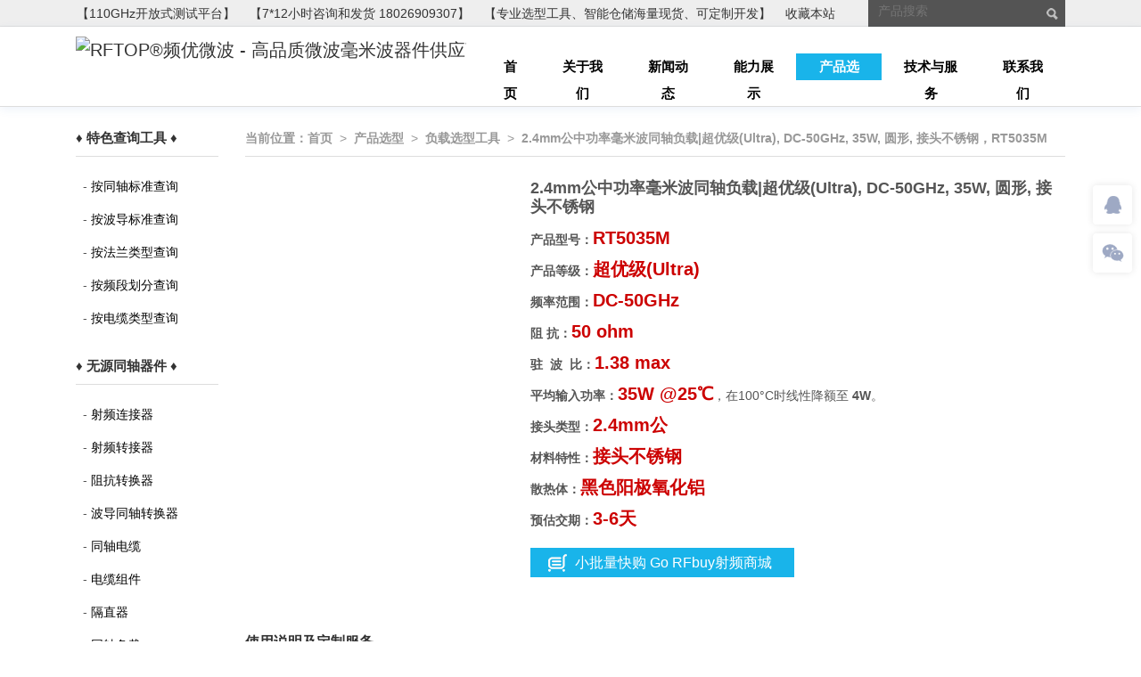

--- FILE ---
content_type: text/html; Charset=utf-8
request_url: https://product.rftop.com/Termination-304.html
body_size: 11846
content:

<!DOCTYPE html>
<html lang="zh-CN">
<head>
<meta charset="utf-8">
<meta name="viewport" content="width=device-width, initial-scale=1, shrink-to-fit=no">
<meta name="keywords" content="2.4mm公中功率毫米波同轴负载,DC-50GHz同轴负载,35瓦同轴负载,RT5035M,射频终端,射频负载,匹配负载,高功率射频负载,波导负载,同轴负载" />
<meta name="description" content="负载是微波无源单口器件，主要功能是全部吸收来自传输线的微波能量，改善电路的匹配性能，负载通常接在电路的终端，故又称作终端负载或匹配负载。RFTOP提供超过500个标准型负载，频率覆盖DC-220GHz，平均功率0.5W-5kW，并提供定制服务。包括低功率、中功率、大功率、抗脉冲、低互调、精密型、经济型、波导负载等，广泛应用于无线通信、仪器仪表、雷达、实验室测试等领域。规格书可查询产品实测性能曲线。" />
<title>2.4mm公中功率毫米波同轴负载|超优级(Ultra), DC-50GHz, 35W, 圆形, 接头不锈钢 - RT5035M | 产品中心 | RFTOP（频优微波）</title>
<link href="favicon.ico" rel="shortcut icon" type="image/x-icon" />
<link href="theme/default/css/bootstrap.min.css" rel="stylesheet" type="text/css" />
<link href="theme/default/css/swiper.min.css" rel="stylesheet" type="text/css" />
<link href="theme/default/css/font-awesome.min.css" rel="stylesheet" type="text/css" />
<link href="theme/default/style.css" rel="stylesheet" type="text/css" />
<link href="statics/css/product.css" rel="stylesheet" type="text/css" />
</head>
<body>
<div id="wrapper"><header id="header">
 <div class="top d-none d-lg-block">
  <div class="container">
   <ul class="top-nav">

        <li>
     <a href="https://product.rftop.com/Coaxial-1.0mm.html" target="_blank">【110GHz开放式测试平台】</a>
      
    </li>
        <li>
     <a href="https://www.rftop.cn/contact.html" target="_blank">【7*12小时咨询和发货 18026909307】</a>
      
    </li>
        <li>
     <a href="https://product.rftop.com" target="_blank">【专业选型工具、智能仓储海量现货、可定制开发】</a>
      
    </li>
        <li><a href="javascript:AddFavorite('https://www.rftop.cn/', 'RFTOP®频优微波 - 高品质微波毫米波器件供应商')">收藏本站</a></li>
     
           </ul>
   <ul class="search">
    <div class="search-box">
     <form name="search" id="search" method="get" action="https://www.rfbuy.com/search/searchAd">
      <input name="keywords" type="text" class="keyword" value="" placeholder="产品搜索" size="25" autocomplete="off">
      <input type="submit" class="btnSearch" value="提交">
     </form>
    </div>
   </ul>
  </div>
 </div>
 <nav class="navbar navbar-expand-lg">
  <div class="container">
   <div class="navbar-brand">
    <a href="https://www.rftop.cn/" class="logo"><img src="https://www.rftop.cn/theme/rftopcn/images/logo.png" alt="RFTOP®频优微波 - 高品质微波毫米波器件供应商" /></a>
   </div>
   <div class="navbar-action d-lg-none">
        <button type="button" class="menu" data-toggle="collapse" data-target="#main-nav" aria-controls="main-nav" aria-expanded="false" aria-label="Toggle navigation"> <span class="fa fa-bars"></span> </button>
   </div>
   <div class="main-nav collapse navbar-collapse justify-content-lg-end" id="main-nav">
    <ul class="navbar-nav">
     <li class="nav-item"> <a class="nav-link" href="https://www.rftop.cn/">首页</a></li>
          <li class="nav-item dropdown"> <a href="https://www.rftop.cn/about.html" class="nav-link" aria-haspopup="true" aria-expanded="false">关于我们</a>
            <ul class="dropdown-menu">
              <li> <a href="https://www.rftop.cn/about.html" class="dropdown-item" >公司简介</a>
               </li>
              <li> <a href="https://www.rftop.cn/gallery/certificate" class="dropdown-item" >资质证书</a>
               </li>
              <li> <a href="https://www.rftop.cn/partner" class="dropdown-item" >典型客户</a>
               </li>
              <li> <a href="https://www.rftop.cn/contact.html" class="dropdown-item" >联系我们</a>
               </li>
             </ul>
           </li>
          <li class="nav-item dropdown"> <a href="https://www.rftop.cn/news" class="nav-link" aria-haspopup="true" aria-expanded="false">新闻动态</a>
            <ul class="dropdown-menu">
              <li> <a href="https://www.rftop.cn/news/company" class="dropdown-item" >新品发布</a>
               </li>
              <li> <a href="https://www.rftop.cn/news/market" class="dropdown-item" >市场活动</a>
               </li>
              <li> <a href="https://www.rftop.cn/news/industry" class="dropdown-item" >行业新闻</a>
               </li>
             </ul>
           </li>
          <li class="nav-item"> <a href="https://www.rftop.cn/gallery" class="nav-link"  aria-haspopup="true" aria-expanded="false">能力展示</a>
           </li>
          <li class="nav-item dropdown active"> <a href="https://product.rftop.com" class="nav-link active"   aria-haspopup="true" aria-expanded="false" target="_blank">产品选型</a>
                        <ul class="dropdown-menu">
        
       <li class="dropdown"> <a href="https://product.rftop.com" class="dropdown-item dropdown-toggle"  data-toggle="dropdown">同轴无源器件</a> 
                <ul class="dropdown-menu">
             <li> <a class="dropdown-item" href="https://product.rftop.com/Cable-Standard.html">同轴裸缆/电缆组件</a> 
                   </li>
         <li> <a class="dropdown-item" href="https://product.rftop.com/Connector.html">射频连接器</a> 
                   </li>
          
         <li> <a class="dropdown-item" href="https://product.rftop.com/Adapter.html">射频转接器/旋转关节</a> 
                   </li>
          
         <li> <a class="dropdown-item" href="https://product.rftop.com/Adapter.html?SeriesCN=%E9%98%BB%E6%8A%97%E8%BD%AC%E6%8D%A2%E5%99%A8">阻抗转换器</a> 
                   </li>
          
         <li> <a class="dropdown-item" href="https://product.rftop.com/Attenuator.html">衰减器</a> 
                   </li>
          
         <li> <a class="dropdown-item" href="https://product.rftop.com/Termination.html">负载/终端</a> 
                   </li>
          
         <li> <a class="dropdown-item" href="https://product.rftop.com/DCBlock.html">隔直器/偏置器</a> 
                   </li>
          
         <li> <a class="dropdown-item" href="https://product.rftop.com/PowerDivider.html">功分器/合路器</a> 
                   </li>
          
         <li> <a class="dropdown-item" href="https://product.rftop.com/Coupler.html">耦合器/电桥/巴伦</a> 
                   </li>
                 </ul>
               </li>
        
       <li class="dropdown"> <a href="https://product.rftop.com" class="dropdown-item dropdown-toggle"  data-toggle="dropdown">同轴有源器件</a> 
                <ul class="dropdown-menu">
          
         <li> <a class="dropdown-item" href="https://product.rftop.com/DCBlock.html?SeriesCN=%E5%81%8F%E7%BD%AE%E5%99%A8">偏置器</a> 
                   </li>
          
         <li> <a class="dropdown-item" href="https://product.rftop.com/Attenuator.html?SeriesCN=%E6%95%B0%E6%8E%A7">程控衰减器</a> 
                   </li>
                 </ul>
               </li>
        
       <li class="dropdown"> <a href="https://product.rftop.com" class="dropdown-item dropdown-toggle"  data-toggle="dropdown">波导器件</a> 
                <ul class="dropdown-menu">
          
         <li> <a class="dropdown-item" href="https://product.rftop.com/WavetoCoax.html">波导同轴转换器</a> 
                   </li>
          
         <li> <a class="dropdown-item" href="https://product.rftop.com/RWG.html">连接波导/旋转关节/1/4波定长块</a> 
                   </li>
          
         <li> <a class="dropdown-item" href="https://product.rftop.com/RWG.html">波导校准件</a> 
                   </li>
          
         <li> <a class="dropdown-item" href="https://product.rftop.com/Antenna.html">波导喇叭天线</a> 
                   </li>
          
         <li> <a class="dropdown-item" href="https://product.rftop.com/Termination.html?SeriesCN=%E6%B3%A2%E5%AF%BC">波导负载</a> 
                   </li>
          
         <li> <a class="dropdown-item" href="https://product.rftop.com/Attenuator.html?SeriesCN=%E6%B3%A2%E5%AF%BC">波导衰减器</a> 
                   </li>
          
         <li> <a class="dropdown-item" href="https://product.rftop.com/PowerDivider.html?SeriesCN=%E6%B3%A2%E5%AF%BC">波导功分器</a> 
                   </li>
          
         <li> <a class="dropdown-item" href="https://product.rftop.com/Coupler.html?SeriesCN=%E6%B3%A2%E5%AF%BC">波导耦合器</a> 
                   </li>
                 </ul>
               </li>
        
       <li class="dropdown"> <a href="https://product.rftop.com/Wrench.html" class="dropdown-item dropdown-toggle"  data-toggle="dropdown">工具及附件</a> 
                <ul class="dropdown-menu">
        <li> <a class="dropdown-item" href="https://product.rftop.com/Wrench.html">力矩扳手/呆扳手</a> 
                   </li>
          
         <li> <a class="dropdown-item" href="https://product.rftop.com/Generic.html">绝缘子/插针/介质</a> 
                   </li>
          
         <li> <a class="dropdown-item" href="https://product.rftop.com/Generic.html?SeriesCN=%E9%98%B2%E6%8A%A4%E5%B8%BD">高品质防护帽/密封圈</a> 
                   </li>
          
         <li> <a class="dropdown-item" href="https://product.rftop.com/Generic.html?SeriesCN=%E8%9E%BA%E4%B8%9D">常用螺丝/松不脱定制螺丝</a> 
                   </li>
                 </ul>
               </li>
        
       <li class="dropdown"> <a href="https://product.rftop.com" class="dropdown-item dropdown-toggle"  data-toggle="dropdown"> 定制与加工</a> 
                <ul class="dropdown-menu">
          
         <li> <a class="dropdown-item" href="https://www.rftop.cn/gallery/research/19.html">高精密同轴器件定制</a> 
                   </li>
          
         <li> <a class="dropdown-item" href="https://www.rftop.cn/gallery/research/18.html">高精密波导器件加工</a> 
                   </li>
                 </ul>
               </li>
        
       <li class="dropdown"> <a href="https://product.rftop.com/Coaxial-Standard.html" class="dropdown-item dropdown-toggle"  data-toggle="dropdown">波段/同轴/波导/法兰查询</a> 
                <ul class="dropdown-menu">
          
         <li> <a class="dropdown-item" href="https://product.rftop.com/Coaxial-Standard.html">按同轴标准查询</a> 
                   </li>
          
         <li> <a class="dropdown-item" href="https://product.rftop.com/Waveguide-Standard.html">按波导标准查询</a> 
                   </li>
          
         <li> <a class="dropdown-item" href="https://product.rftop.com/Flange-Standard.html">按法兰类型查询</a> 
                   </li>
          
         <li> <a class="dropdown-item" href="https://product.rftop.com/Band-Standard.html">按波段划分查询</a> 
                   </li>
                 </ul>
               </li>
             </ul>
           </li>
          <li class="nav-item dropdown"> <a href="https://www.rftop.cn/support" class="nav-link" aria-haspopup="true" aria-expanded="false">技术与服务</a>
            <ul class="dropdown-menu">
              <li> <a href="https://www.rftop.cn/support/basic" class="dropdown-item" >基础知识</a>
               </li>
              <li> <a href="https://www.rftop.cn/support/faq" class="dropdown-item" >常见问题</a>
               </li>
              <li> <a href="https://www.rftop.cn/support/tech" class="dropdown-item" >技术文章</a>
               </li>
              <li> <a href="https://www.rftop.cn/support/solution" class="dropdown-item" >方案应用</a>
               </li>
              <li> <a href="https://www.rftop.cn/support/test" class="dropdown-item" >实测分享</a>
               </li>
              <li> <a href="https://www.rftop.cn/download" class="dropdown-item" >资料下载</a>
               </li>
              <li> <a href="https://www.rftop.cn/support/terms" class="dropdown-item" >服务指南</a>
               </li>
             </ul>
           </li>
          <li class="nav-item"> <a href="https://www.rftop.cn/contact.html" class="nav-link"  aria-haspopup="true" aria-expanded="false">联系我们</a>
           </li>
         </ul>
    <form class="form-inline my-2 my-lg-0 d-md-none" action="https://www.rftop.cn/">
     <input class="form-control mr-sm-2" name="s" type="text" value="" placeholder="产品搜索" aria-label="产品搜索">
     <button class="btn btn-outline-success my-2 my-sm-0" type="submit">提交</button>
    </form>
   </div>
  </div>
 </nav>
</header>
 <div class="container mb">
  <div class="row">
   <div class="col-md-2"> <div class="tree-box">
  <ul>
 
      <h3 style="FONT-SIZE: 15px;COLOR: #333333;"><strong>&diams; 特色查询工具 &diams;</strong></h3>		
		<ul>
      <li><i>-</i> <a href="Coaxial-Standard.html">按同轴标准查询</a></li>
  </ul>  

		<ul>
      <li><i>-</i> <a href="Waveguide-Standard.html">按波导标准查询</a></li>
  </ul>  

		<ul>
      <li><i>-</i> <a href="Flange-Standard.html">按法兰类型查询</a></li>
  </ul>
		<ul>
      <li><i>-</i> <a href="Band-Standard.html">按频段划分查询</a></li>
  </ul>  
  <ul>
      <li><i>-</i> <a href="Cable-Standard.html">按电缆类型查询</a></li>
  </ul>  
	
      <h3 style="FONT-SIZE: 15px;COLOR: #333333;"><strong> &diams; 无源同轴器件 &diams;</strong></h3>
	 
	    <li><i>-</i> <a href="Connector.html">射频连接器</a></li>  
	
	    <li><i>-</i> <a href="Adapter.html">射频转接器</a></li>  
	
	    <li><i>-</i> <a href="Adapter.html?SeriesCN=阻抗转换器">阻抗转换器</a></li>  
	
	    <li><i>-</i> <a href="WavetoCoax.html">波导同轴转换器</a></li>  
	
	    <li><i>-</i> <a href="Cable.html">同轴电缆</a></li>  
	
	    <li><i>-</i> <a href="CableAssembly.html">电缆组件</a></li>  
	
	    <li><i>-</i> <a href="DCBlock.html">隔直器</a></li>  
	
	    <li><i>-</i> <a href="Termination.html">同轴负载</a></li>  
	
	    <li><i>-</i> <a href="Attenuator.html">同轴衰减器</a></li>  
	
	    <li><i>-</i> <a href="PowerDivider.html">功分器/合路器</a></li>  
	
	    <li><i>-</i> <a href="Coupler.html">耦合器</a></li>  
	
	    <li><i>-</i> <a href="Coupler.html?SeriesCN=电桥">电桥</a></li>  
	
	    <li><i>-</i> <a href="">滤波器</a></li>  
	
      <h3 style="FONT-SIZE: 15px;COLOR: #333333;"><strong> &diams; 有源同轴器件 &diams;</strong></h3>
	 
	    <li><i>-</i> <a href="DCBlock.html?SeriesCN=偏置器">偏置器</a></li>  
	
	    <li><i>-</i> <a href="Attenuator.html?SeriesCN=数控">程控衰减器</a></li>  
	
	    <li><i>-</i> <a href="">射频开关</a></li>  
	
      <h3 style="FONT-SIZE: 15px;COLOR: #333333;"><strong> &diams; 波导器件 &diams;</strong></h3>
	 
	    <li><i>-</i> <a href="Waveguide.html">精密波导铜/铝管</a></li>  
	
	    <li><i>-</i> <a href="RWG.html">常用连接波导</a></li>  
	
	    <li><i>-</i> <a href="RWG.html?SeriesCN=软波导">软波导</a></li>  
	
	    <li><i>-</i> <a href="WavetoCoax.html">波导同轴转换器</a></li>  
	
	    <li><i>-</i> <a href="RWG.html?SeriesCN=波导校准件">波导校准件套装</a></li>  
	
	    <li><i>-</i> <a href="Antenna.html">喇叭天线</a></li>  
	
	    <li><i>-</i> <a href="Termination.html?SeriesCN=波导">波导负载</a></li>  
	
	    <li><i>-</i> <a href="Attenuator.html?SeriesCN=波导">波导衰减器</a></li>  
	
	    <li><i>-</i> <a href="PowerDivider.html?SeriesCN=波导">波导功分器/合路器</a></li>  
	
	    <li><i>-</i> <a href="Coupler.html?SeriesCN=波导">波导耦合器</a></li>  
	
	    <li><i>-</i> <a href="">波导开关</a></li>  
	
      <h3 style="FONT-SIZE: 15px;COLOR: #333333;"><strong> &diams; 工具及配件 &diams;</strong></h3>
	 
	    <li><i>-</i> <a href="Wrench.html">力矩扳手</a></li>  
	
	    <li><i>-</i> <a href="Generic.html?SeriesCN=扳手">呆扳手/六角扳手</a></li>  
	
	    <li><i>-</i> <a href="Connector.html?SeriesCN=玻璃绝缘子">玻璃绝缘子</a></li>  
	
	    <li><i>-</i> <a href="Generic.html?SeriesCN=插针">插针</a></li>  
	
	    <li><i>-</i> <a href="Generic.html?SeriesCN=介质">介质</a></li>  
	
	    <li><i>-</i> <a href="Generic.html?SeriesCN=防护帽">接头防护帽</a></li>  
	
	    <li><i>-</i> <a href="Generic.html?SeriesCN=螺丝">常用螺丝</a></li>  
	
	    <li><i>-</i> <a href="Generic.html?SeriesCN=密封圈">密封圈</a></li>  
	
	    <li><i>-</i> <a href="Generic.html?SeriesCN=支架">支架</a></li>  
	
	    <li><i>-</i> <a href="Generic.html?SeriesCN=转接器套装">转接器套装</a></li>  
	
      <h3 style="FONT-SIZE: 15px;COLOR: #333333;"><strong> &diams; 定制及加工 &diams;</strong></h3>
	 
	    <li><i>-</i> <a href="https://www.rftop.cn/gallery/research/19.html">高精密同轴器件定制</a></li>  
	
	    <li><i>-</i> <a href="https://www.rftop.cn/gallery/research/18.html">高精密波导器件加工</a></li>  
	
</div> </div>
   <div class="col-md-10"> <div class="ur-here">
 当前位置：<a href="https://www.rftop.com">首页</a><b>></b><a href="https://product.rftop.com">产品选型</a><b>></b><a href="https://product.rftop.com/Termination.html">负载选型工具</a><b>></b>2.4mm公中功率毫米波同轴负载|超优级(Ultra), DC-50GHz, 35W, 圆形, 接头不锈钢，RT5035M</div>    <div id="product">
     <div class="product-img">
            
          </div>
     <div class="product-info">
       <h1><strong>2.4mm公中功率毫米波同轴负载|超优级(Ultra), DC-50GHz, 35W, 圆形, 接头不锈钢</strong></h1>
      <ul>
	   <li class="product-price"><strong>产品型号：<em class="price">RT5035M</em></strong></li>
		   	   
	<li class="product-price"><strong>产品等级：</strong><em class="price">超优级(Ultra)</em></li>
		
       <li class="product-price"><strong>频率范围：</strong><em class="price">DC-50GHz</em></li>
	     <li class="product-price"><strong>阻 抗：</strong><em class="price">50 ohm</em></li>
		   <li class="product-price"><strong>驻&nbsp;&nbsp;波&nbsp;&nbsp;比：</strong><em class="price">1.38 max
</em></li>
		     <li class="product-price"><strong>平均输入功率：</strong><em class="price">35W @25℃</em>，在100°C时线性降额至<strong> 
              4W</strong>。</li>
			 <li class="product-price"><strong>接头类型：</strong><em class="price">2.4mm公</em></li>
			 
			<li class="product-price"><strong>材料特性：</strong><em class="price">接头不锈钢</em></li>
				 
			 <li class="product-price"><strong>散热体：</strong><em class="price">黑色阳极氧化铝</em></li>
			 
				   <li class="product-price"><strong>预估交期：</strong><em class="price">3-6天</em></li>
            </ul>

            <div class="btn-buy">
       <a href="https://www.rfbuy.com/Product/Detail/1273" target="_blank" rel="nofollow"><i class="add-to-cart">小批量快购 Go RFbuy射频商城</i></a></div>
	    
     </div>
     <div class="product-content">
     
	 <h3>使用说明及定制服务</h3>			
	<table width="100%" border="0">
  <tr>
    <td height="10" colspan="2"></td>
    </tr>
  <tr>
    <td width="70%"><P>
<strong>1、使用说明：</strong>为保证产品寿命和最佳性能，切勿长时间满功率使用，当存在峰值功率时，需在标称信号脉宽和占空比内使用。当输入功率超过平均功率50%时，请使用风扇等方式散热，并保持腔体表面温度在60℃内。当温度上升至100°C时 RT5035M 负载耐受功率将线性降额至约4W，具体请参考RFTOP衰减器/负载功率降额曲线。</P>
       <br>
 <strong>2、选型建议：</strong>标称平均功率是指在常温25℃良好散热条件下短时间能承受的最大功率。请根据实际输入平均功率、峰值功率、工作频段、环境温度、散热条件、使用时长及预留合理功率余量，并参考<a href="https://www.rftop.cn/support/guide/89.html" target="_blank" class="ProductBom14blue">RFTOP衰减器/负载选型及使用指南</a>选择合适功率的产品。<br>
		<br>
 <strong>3、定制服务：</strong>包括接口类型、外形尺寸、PIM及更优的电性能。     </td>
    <td width="30%" align="center"><a href="/statics/images/PDVT.svg" target="_blank"><img src="/statics/images/PDVT.svg" width="315" height="200" border="0"></a><br>
      RFTOP衰减器/负载功率降额曲线</td>
  </tr>
</table>				
					
 <h3>规格书预览 <span style="float:right;"><a href="https://file.rftop.com/Termination/PDF/RT5035M_CN.pdf" target="_blank" rel="nofollow">下载中文版</a> &nbsp; <a href="https://file.rftop.com/Termination/PDF/RT5035M_EN.pdf" target="_blank" rel="nofollow">下载English版</a></span></h3>
      <ul> 
 <script type="text/javascript">document.write('<iframe src="https://file.rftop.com/pdfjs/viewer.html?file=/Termination/PDF/RT5035M_CN.pdf" allowTransparency="true" width="100%" height="800" frameborder="0" scrolling="no"></iframe>')</script>
      </ul>
     </div>
	  <div id="product-list">    
     <dl class="last">
     <dt>选型工具 | 同轴负载 | 波导负载 | 射频终端 | 射频堵头 | 匹配负载 | Terminations（DC-220GHz，0.5W-5kW）</dt>
	 <table width="100%" border="0" cellpadding="0" cellspacing="0">
	 <tr>
      <td valign="top" style="padding-bottom:5px"><strong>同轴查询：</strong>
      <a href="Termination-C-.html" class="a1"></a> &nbsp;<a href="Termination-C-1.0mm.html" class="a1">1.0mm</a> &nbsp;<a href="Termination-C-1.35mm.html" class="a1">1.35mm</a> &nbsp;<a href="Termination-C-1.85mm.html" class="a1">1.85mm</a> &nbsp;<a href="Termination-C-2.4mm.html" class="a1">2.4mm</a> &nbsp;<a href="Termination-C-2.92mm.html" class="a1">2.92mm(K,SK)</a> &nbsp;<a href="Termination-C-3.5mm.html" class="a1">3.5mm</a> &nbsp;<a href="Termination-C-4.3-10.html" class="a1">4.3-10</a> &nbsp;<a href="Termination-C-BMA.html" class="a1">BMA</a> &nbsp;<a href="Termination-C-BNC.html" class="a1">BNC</a> &nbsp;<a href="Termination-C-L29.html" class="a1">L29(DIN 7/16)</a> &nbsp;<a href="Termination-C-N.html" class="a1">N</a> &nbsp;<a href="Termination-C-QMA.html" class="a1">QMA</a> &nbsp;<a href="Termination-C-QN.html" class="a1">QN</a> &nbsp;<a href="Termination-C-QSMA.html" class="a1">QSMA</a> &nbsp;<a href="Termination-C-RP-SMA.html" class="a1">RP-SMA反极</a> &nbsp;<a href="Termination-C-SMA.html" class="a1">SMA</a> &nbsp;<a href="Termination-C-SMP.html" class="a1">SMP(GPO)</a> &nbsp;<a href="Termination-C-SSMA.html" class="a1">SSMA</a> &nbsp;<a href="Termination-C-SSMP.html" class="a1">SSMP(GPPO,SMPM)</a> &nbsp;<a href="Termination-C-TNC.html" class="a1">TNC</a> &nbsp;<a href="Termination-C-TRB.html" class="a1">TRB</a> &nbsp;</td>
    </tr>
    <tr>
      <td valign="top" style="padding-bottom:5px"><strong>波导查询：</strong>
        <a href="Termination-R-WR10.html" class="a1">WR10(BJ900)</a> &nbsp; 
<a href="Termination-R-WR112.html" class="a1">WR112(BJ84)</a> &nbsp; 
<a href="Termination-R-WR1150.html" class="a1">WR1150(BJ8)</a> &nbsp; 
<a href="Termination-R-WR12.html" class="a1">WR12(BJ740)</a> &nbsp; 
<a href="Termination-R-WR137.html" class="a1">WR137(BJ70)</a> &nbsp; 
<a href="Termination-R-WR15.html" class="a1">WR15(BJ620)</a> &nbsp; 
<a href="Termination-R-WR159.html" class="a1">WR159(BJ58)</a> &nbsp; 
<a href="Termination-R-WR187.html" class="a1">WR187(BJ48)</a> &nbsp; 
<a href="Termination-R-WR19.html" class="a1">WR19(BJ500)</a> &nbsp; 
<a href="Termination-R-WR22.html" class="a1">WR22(BJ400)</a> &nbsp; 
<a href="Termination-R-WR229.html" class="a1">WR229(BJ40)</a> &nbsp; 
<a href="Termination-R-WR28.html" class="a1">WR28(BJ320)</a> &nbsp; 
<a href="Termination-R-WR284.html" class="a1">WR284(BJ32)</a> &nbsp; 
<a href="Termination-R-WR34.html" class="a1">WR34(BJ260)</a> &nbsp; 
<a href="Termination-R-WR340.html" class="a1">WR340(BJ26)</a> &nbsp; 
<a href="Termination-R-WR42.html" class="a1">WR42(BJ220)</a> &nbsp; 
<a href="Termination-R-WR430.html" class="a1">WR430(BJ22)</a> &nbsp; 
<a href="Termination-R-WR5.html" class="a1">WR5(BJ1800)</a> &nbsp; 
<a href="Termination-R-WR51.html" class="a1">WR51(BJ180)</a> &nbsp; 
<a href="Termination-R-WR510.html" class="a1">WR510(BJ18)</a> &nbsp; 
<a href="Termination-R-WR62.html" class="a1">WR62(BJ140)</a> &nbsp; 
<a href="Termination-R-WR650.html" class="a1">WR650(BJ14)</a> &nbsp; 
<a href="Termination-R-WR75.html" class="a1">WR75(BJ120)</a> &nbsp; 
<a href="Termination-R-WR770.html" class="a1">WR770(BJ12)</a> &nbsp; 
<a href="Termination-R-WR90.html" class="a1">WR90(BJ100)</a> &nbsp; 
<a href="Termination-R-WR975.html" class="a1">WR975(BJ9)</a> &nbsp; 
<a href="Termination-R-WRD1800.html" class="a1">WRD1800</a> &nbsp; 
<a href="Termination-R-WRD250.html" class="a1">WRD250</a> &nbsp; 
<a href="Termination-R-WRD500.html" class="a1">WRD500</a> &nbsp; 
<a href="Termination-R-WRD650.html" class="a1">WRD650</a> &nbsp; 
</td>
    </tr>
   <tr>
      <td valign="top" style="padding-bottom:15px"><strong>功率查询：</strong>
         
        <a href="Termination-W-0.5.html" class="a1">0.5W</a> &nbsp; 

        <a href="Termination-W-1.html" class="a1">1W</a> &nbsp; 

        <a href="Termination-W-1.5.html" class="a1">1.5W</a> &nbsp; 

        <a href="Termination-W-2.html" class="a1">2W</a> &nbsp; 

        <a href="Termination-W-4.html" class="a1">4W</a> &nbsp; 

        <a href="Termination-W-5.html" class="a1">5W</a> &nbsp; 

        <a href="Termination-W-6.html" class="a1">6W</a> &nbsp; 

        <a href="Termination-W-7.html" class="a1">7W</a> &nbsp; 

        <a href="Termination-W-8.html" class="a1">8W</a> &nbsp; 

        <a href="Termination-W-10.html" class="a1">10W</a> &nbsp; 

        <a href="Termination-W-12.html" class="a1">12W</a> &nbsp; 

        <a href="Termination-W-13.html" class="a1">13W</a> &nbsp; 

        <a href="Termination-W-15.html" class="a1">15W</a> &nbsp; 

        <a href="Termination-W-18.html" class="a1">18W</a> &nbsp; 

        <a href="Termination-W-20.html" class="a1">20W</a> &nbsp; 

        <a href="Termination-W-22.html" class="a1">22W</a> &nbsp; 

        <a href="Termination-W-25.html" class="a1">25W</a> &nbsp; 

        <a href="Termination-W-30.html" class="a1">30W</a> &nbsp; 

        <a href="Termination-W-35.html" class="a1">35W</a> &nbsp; 

        <a href="Termination-W-40.html" class="a1">40W</a> &nbsp; 

        <a href="Termination-W-45.html" class="a1">45W</a> &nbsp; 

        <a href="Termination-W-50.html" class="a1">50W</a> &nbsp; 

        <a href="Termination-W-100.html" class="a1">100W</a> &nbsp; 

        <a href="Termination-W-150.html" class="a1">150W</a> &nbsp; 

        <a href="Termination-W-200.html" class="a1">200W</a> &nbsp; 

        <a href="Termination-W-250.html" class="a1">250W</a> &nbsp; 

        <a href="Termination-W-300.html" class="a1">300W</a> &nbsp; 

        <a href="Termination-W-400.html" class="a1">400W</a> &nbsp; 

        <a href="Termination-W-500.html" class="a1">500W</a> &nbsp; 

        <a href="Termination-W-600.html" class="a1">600W</a> &nbsp; 

        <a href="Termination-W-1000.html" class="a1">1000W</a> &nbsp; 

        <a href="Termination-W-1200.html" class="a1">1200W</a> &nbsp; 

        <a href="Termination-W-1500.html" class="a1">1500W</a> &nbsp; 

        <a href="Termination-W-2000.html" class="a1">2000W</a> &nbsp; 

        <a href="Termination-W-2500.html" class="a1">2500W</a> &nbsp; 

        <a href="Termination-W-3000.html" class="a1">3000W</a> &nbsp; 
</td>
    </tr>
</table> 
     <dd class="imgRow"> <p class="desc">
	负载是微波无源单口器件，主要功能是全部吸收来自传输线的微波能量，改善电路的匹配性能，负载通常接在电路的终端，故又称作终端负载或匹配负载。<strong>RFTOP提供超过500个标准型负载，</strong><strong>频率覆盖DC-220GHz，平均功率</strong><strong>0.5W-5kW，并</strong><strong>提供定制服务</strong><strong>。</strong>包括低功率、中功率、大功率、抗脉冲、低互调、精密型、经济型、波导负载等，广泛应用于无线通信、仪器仪表、雷达、实验室测试等领域。<strong>规格书可查询产品<strong>实测性能曲线</strong>。</strong> 
</p>
<p class="desc">
	<strong>资源导航：<a class="a2" href="https://product.rftop.com/Termination-Type-648.html">超优级</a><span> | </span><a class="a2" href="https://product.rftop.com/Termination-Type-651.html">专业型</a><span> | </span><a class="a2" href="https://product.rftop.com/Termination-Type-178.html">经济型</a><span> | </span><a class="a2" href="https://product.rftop.com/Termination-Type-655.html">抗脉冲</a><span> | </span><a class="a2" href="https://product.rftop.com/Termination-Type-559.html">低互调</a><span> | </span><a class="a2" href="https://product.rftop.com/Termination-Type-101.html">内置式</a><span> | </span><a class="a2" href="https://product.rftop.com/Termination.html?SeriesCN=%E6%B3%A2%E5%AF%BC%E7%9F%AD%E8%B4%9F%E8%BD%BD">波导短负载</a><span> | </span><a class="a2" href="https://www.rftop.cn/support/test/84.html" target="_blank">品牌矢网电性能实测数据对比</a><span> | </span><a class="a2" href="https://www.rftop.cn/download/catalog/3.html" target="_blank">RFTOP射频负载产品手册下载</a> </strong> 
</p>
<div class="content">
	<div class="item-content">
		<div class="img-content">
			<a href="https://product.rftop.com/Termination-Type-26.html"><img alt="" src="https://file.rftop.com/Termination/Common/images/RT505M.jpg" /> </a> 
		</div>
		<h5 class="img-title">
			<a class="a2" href="Termination-Type-648.html"><strong>超优级[可定制]</strong></a> 
		</h5>
	</div>
	<div class="item-content">
		<div class="img-content">
			<a href="Termination-Type-593.html"><img alt="" src="https://file.rftop.com/Termination/Common/images/RT402MPF.jpg" border="0" /></a> 
		</div>
		<h5 class="img-title">
			<a class="a2" href="Termination-Type-593.html"><strong>小功率&lt;10W</strong></a> 
		</h5>
	</div>
	<div class="item-content">
		<div class="img-content">
			<a href="Termination-Type-592.html"><img alt="" src="https://file.rftop.com/Termination/Common/images/RT650SM.jpg" border="0" /></a> 
		</div>
		<h5 class="img-title">
			<a class="a2" href="Termination-Type-592.html"><strong>中功率&lt;100W</strong></a> 
		</h5>
	</div>
	<div class="item-content">
		<div class="img-content">
			<a href="Termination-Type-565.html"><img alt="" src="https://file.rftop.com/Termination/Common/images/RT4200NFA.jpg" border="0" /></a> 
		</div>
		<h5 class="img-title">
			<a class="a2" href="Termination-Type-565.html"><strong>大功率≥100W</strong></a> 
		</h5>
	</div>
	<div class="item-content">
		<div class="img-content">
			<a href="Termination-Type-655.html"><img alt="" src="https://file.rftop.com/Termination/Common/images/RT4500NMA-2.jpg" border="0" /></a> 
		</div>
		<h5 class="img-title">
			<a class="a2" href="Termination-Type-655.html"><strong>抗脉冲负载</strong></a> 
		</h5>
	</div>
	<div class="item-content">
		<div class="img-content">
			<a href="https://product.rftop.com/Termination.html?SeriesCN=波导匹配负载"><img alt="" src="https://file.rftop.com/Termination/Common/images/RWT22.jpg" border="0" /></a> 
		</div>
		<h5 class="img-title">
			<a class="a2" href="https://product.rftop.com/Termination.html?SeriesCN=波导匹配负载"><strong>波导匹配负载</strong></a> 
		</h5>
	</div>
	<div class="item-content">
		<div class="img-content">
			<a href="https://product.rftop.com/Termination.html?SeriesCN=%E6%B3%A2%E5%AF%BC"><img alt="" src="https://file.rftop.com/Termination/Common/images/RWT51100.jpg" border="0" /></a> 
		</div>
		<h5 class="img-title">
			<a class="a2" href="https://product.rftop.com/Termination.html?SeriesCN=%E6%B3%A2%E5%AF%BC"><strong>波导负载</strong></a> 
		</h5>
	</div>
</div>
     </dd>
     </dl>
	
 </div>
    </div>
   </div>
  </div>
 </div>
  <link href="https://www.rftop.cn/theme/rftopcn/css/online_service.css" rel="stylesheet" type="text/css" />
<div class="online-service">
   <div class="item">
  <i class="item-icon weixin"></i>
  <div class="pop-box">
   <div class="item-box">
    <div class="weixin-box"><img src="https://www.rftop.cn/images/upload/weixin.jpg" /><p>扫描关注公众号</p></div>
   </div>
  </div>
 </div>
  <div class="item">
  <i class="item-icon tel"></i>
  <div class="pop-box">
   <div class="item-box">
    <div class="tel-box">0755-88840350 18026909307</div>
   </div>
  </div>
 </div>
  <p class="go-top"><a href="javascript:;" onfocus="this.blur();" class="go-btn"></a></p>
</div>
 <footer id="footer">
 <div class="container">
  <div class="row">
         <div class="col-md-2">
    <div class="foot-nav">
     <div class="nav-parent">
      <a href="https://www.rftop.cn/about.html">关于我们</a>
     </div>
     <div class="nav-child">
            <a href="https://www.rftop.cn/about.html">公司简介</a>
            <a href="https://www.rftop.cn/news/company">新品发布</a>
            <a href="https://www.rftop.cn/news/market">市场活动</a>
            <a href="https://www.rftop.cn/gallery/certificate">资质证书</a>
            <a href="https://www.rftop.cn/partner">典型客户</a>
            <a href="https://www.rftop.cn/contact.html">联系我们</a>
           </div>
    </div>
   </div>
            <div class="col-md-2">
    <div class="foot-nav">
     <div class="nav-parent">
      <a href="https://product.rftop.com">选型工具</a>
     </div>
     <div class="nav-child">
            <a href="https://product.rftop.com/Cable-Standard.html">同轴裸缆/电缆组件</a>
            <a href="https://product.rftop.com/Connector.html">电缆/PCB/面板式连接器</a>
            <a href="https://product.rftop.com/Adapter.html">射频转接器/阻抗转换器/旋转关节/探针等</a>
            <a href="https://product.rftop.com/WavetoCoax.html">波导同轴转换器</a>
            <a href="https://product.rftop.com/RWG.html">硬/软波导/旋转关节/法兰片/压力窗/波导校准件等</a>
            <a href="https://product.rftop.com/Attenuator.html">同轴/波导衰减器</a>
            <a href="https://product.rftop.com/Termination.html">同轴/波导负载</a>
            <a href="https://product.rftop.com/DCBlock.html">隔直器/偏置器</a>
            <a href="https://product.rftop.com/PowerDivider.html">功分器/合路器</a>
            <a href="https://product.rftop.com/Coupler.html">耦合器/电桥/巴伦</a>
            <a href="https://product.rftop.com/Antenna.html">增益喇叭天线</a>
            <a href="https://product.rftop.com/Wrench.html">力矩扳手/绝缘子/插针/介质/防护帽/螺丝/密封圈等工具及配件</a>
            <a href="https://product.rftop.com/Coaxial-Standard.html">波段/同轴/波导/法兰查询</a>
           </div>
    </div>
   </div>
            <div class="col-md-2">
    <div class="foot-nav">
     <div class="nav-parent">
      <a href="https://www.rftop.cn/gallery">能力展示</a>
     </div>
     <div class="nav-child">
            <a href="https://www.rftop.cn/gallery/research">研发与测试</a>
            <a href="https://www.rftop.cn/gallery/operations">运营与活动</a>
            <a href="https://www.rftop.cn/gallery/certificate">资质与证书</a>
            <a href="https://www.rftop.cn/download/training/5.html">ISO9001质量管理证书</a>
            <a href="https://www.rftop.cn/support/terms/4.html">RFTOP品质承诺函</a>
            <a href="https://www.rftop.cn/gallery/wms">RFbuy现货智能仓储</a>
            <a href="https://www.rftop.cn/gallery/research">RFbuy射频开放实验室(DC-110GHz)</a>
            <a href="https://www.rftop.cn/gallery/certificate/23.html">中国电子仪器协会会员</a>
           </div>
    </div>
   </div>
            <div class="col-md-2">
    <div class="foot-nav">
     <div class="nav-parent">
      <a href="https://www.rftop.cn/support">技术与服务</a>
     </div>
     <div class="nav-child">
            <a href="https://www.rftop.cn/support/basic">基础知识</a>
            <a href="https://www.rftop.cn/support/faq">常见问题</a>
            <a href="https://www.rftop.cn/support/tech">技术文章</a>
            <a href="https://www.rftop.cn/support/solution">方案应用</a>
            <a href="https://www.rftop.cn/support/test">实测分享</a>
            <a href="https://www.rftop.cn/download/catalog">手册下载</a>
            <a href="https://www.rftop.cn/support/terms">服务指南</a>
            <a href="https://www.rftop.cn/support/terms/4.html">售后服务</a>
            <a href="https://www.rftop.cn/support/terms/5.html">RoHS、REACH合规声明</a>
           </div>
    </div>
   </div>
         <div class="col-md-2">
        <div class="weixin"><img src="https://www.rftop.cn/images/upload/weixin.jpg" /><p>扫描关注公众号</p></div>
       </div>
   <div class="col-md-2">
    <div class="contact">
    <div class="weixin"><img src="https://www.rftop.cn/images/fragment/weixinkf.png" /><p>扫描在线咨询客服</p></div>
     <div class="tel">18026909307 0755-23270255</div>
      
     <div class="email">service@rftop.com</div>
    </div>
   </div>
  </div>
  <div class="copy-right">Copyright © 2011-2025&nbsp; RFTOP®频优微波 - 高品质微波毫米波器件供应商 &nbsp;  <a href="https://beian.miit.gov.cn/" target="_blank">粤ICP备11063816号</a>&nbsp;&nbsp;<strong>
 导航：</strong><a href="https://product.rftop.com/Adapter.html" target="_blank">转接器</a> | <a href="https://product.rftop.com/Attenuator.html" target="_blank">衰减器</a> | <a href="https://product.rftop.com/Termination.html" target="_blank">负载</a> | <a href="https://product.rftop.com/PowerDivider.html" target="_blank">功分器</a> | <a href="https://product.rftop.com/DCBlock.html" target="_blank">隔直器</a> | <a href="https://product.rftop.com/WavetoCoax.html" target="_blank">波同转换器</a> | <a href="https://product.rftop.com/RWG.html" target="_blank">连接波导</a></div>
  </div
</footer>
<div style="display:none"><script>
var _hmt = _hmt || [];
(function() {
  var hm = document.createElement("script");
  hm.src = "https://hm.baidu.com/hm.js?af101cfc8f0169ecf5897ad3fe13254c";
  var s = document.getElementsByTagName("script")[0]; 
  s.parentNode.insertBefore(hm, s);
})();
</script></div>
 </div>
<script type="text/javascript" src="https://www.rftop.cn/theme/rftopcn/js/jquery.min.js"></script>
<script type="text/javascript" src="https://www.rftop.cn/theme/rftopcn/js/bootstrap.min.js"></script>
<script type="text/javascript" src="https://www.rftop.cn/theme/rftopcn/js/swiper.min.js"></script>
<script type="text/javascript" src="https://www.rftop.cn/theme/rftopcn/js/slide.show.js"></script>
<script type="text/javascript" src="https://www.rftop.cn/theme/rftopcn/js/dou.js"></script>
<script type="text/javascript" src="https://www.rftop.cn/theme/rftopcn/js/online_service.js"></script>
 </div>
<script type="text/javascript" src="theme/default/js/jquery.min.js"></script> 
<script type="text/javascript" src="theme/default/js/bootstrap.min.js"></script> 
<script type="text/javascript" src="theme/default/js/swiper.min.js"></script>
<script type="text/javascript" src="theme/default/js/product_gallery.js"></script>
<script type="text/javascript" src="theme/default/js/dou.js"></script>
</body>
</html>